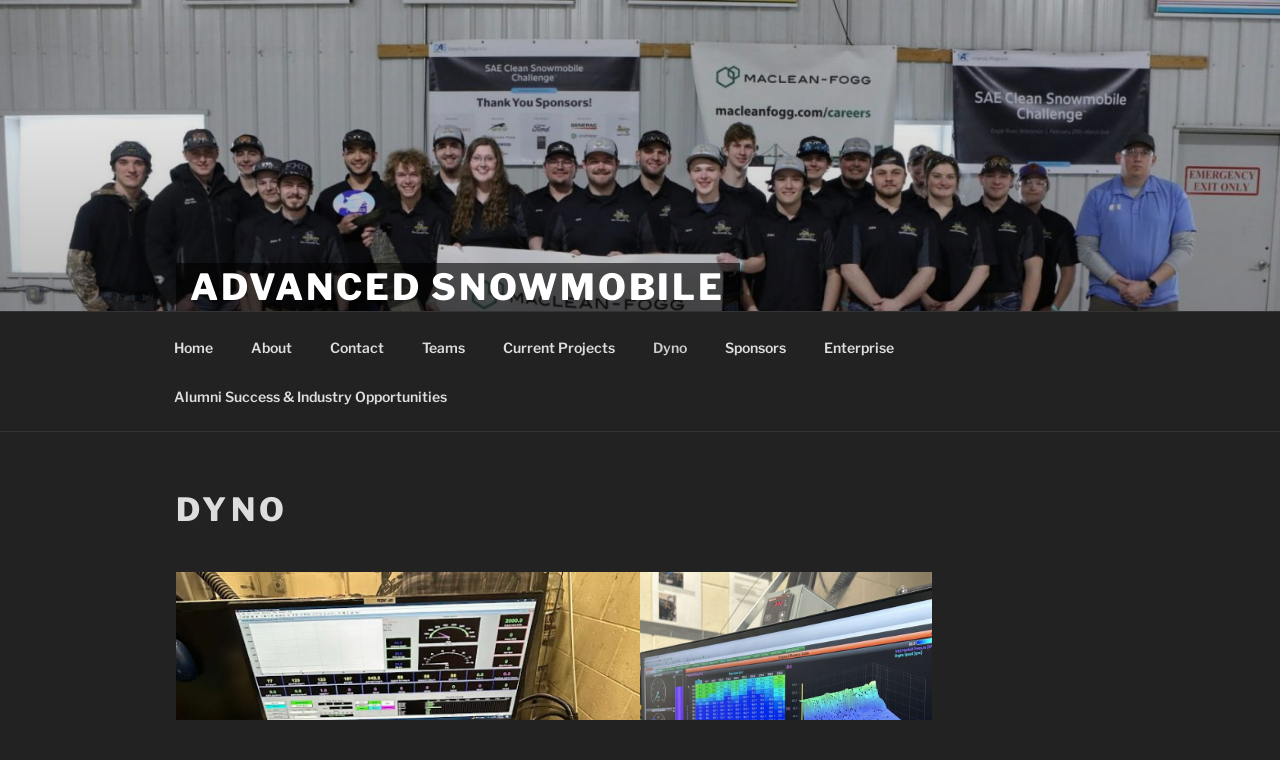

--- FILE ---
content_type: text/css
request_url: https://csc.enterprise.mtu.edu/wp-content/themes/enterprisetheme/style.css?ver=20251202
body_size: 2680
content:
/*
 Theme Name:   MTU Enterprise Website Theme
 Theme URI:    https://www.mtu.edu/enterprise/
 Description:  MTU Enterprise Website Theme
 Author:       IT Oxygen Enterprise
 Author URI:   https://www.mtu.edu/enterprise/
 Template:     twentyseventeen
 Version:      1.0.2
*/
 
@import url("../twentyseventeen/style.css");


/*changes the ViewportHeight (header image height) */
.twentyseventeen-front-page, .custom-header, .twentyseventeen-front-page, .custom-header, .has-header-image, .blog, .has-header-video {height: 60vh!important;
	}

.custom-header{margin-bottom: 0em!important;}

.site-branding{ margin-bottom: 72px!important;
		bottom: 0;
    display: block;
    left: 0;
    height: auto;
    padding-top: 0;
    position: absolute;
    width: 100%;}

.has-header-image:not(.twentyseventeen-front-page):not(.home) .custom-header-media img {
    bottom: 0;
     position: fixed;
}

/* adds translucent background behind site title and tagline in header */
.site-branding-text {
    padding: 0.125em .9em;
    background-color: rgba(0,0,0,0.6) !important;
}
/*Changes the size of the page title*/
h2.entry-title, h1.entry-title,  h1.page-title {
	font-size: 2.0rem !important;
}
/*changes the amound of white space between the header and main content*/
.entry-header{
    margin-top: -2em;   /*before*/
    margin-bottom: 1em !important;   /*after*/
}
/*Site name and nav bar width */
@media screen and (min-width: 48em) {
.wrap {
max-width: 80% !important;
}
}
/*changes nav bar background color*/
.navigation-top {
        background-color: #eaeaea;
}
/*changes nav bar text color*/
.main-navigation a {
	color: #000000;
}
/*changes the footer background color*/
.site-footer {
				background-color: #eaeaea;
}
/* STRUCTURE */
/*content width as a percent of .wrap max-width*/
.page.page-one-column:not(.twentyseventeen-front-page) #primary {
max-width: 100% !important;
}
/*front page content width*/
@media screen and (min-width: 30em) {
.page-one-column .panel-content .wrap {
max-width: 70% !important;}
}
/*mobile site content width*/
@media screen and (max-width: 650px) {
.wrap {max-width: 95% !important;}
}
/* changes hyperlink color*/
.entry-content a {
    color: #008488;
	    -webkit-box-shadow: inset 0 -1px 0 currentColor;
    box-shadow: inset 0 -1px 0 currentColor;
}
/* changes hyperlink hover color*/
.entry-content a:hover {
		color: purple;
    -webkit-box-shadow: inset 0 -1px 0 currentColor;
    box-shadow: inset 0 -1px 0 currentColor;
}
/* decreases footer padding */
.site-footer .wrap{
   padding-bottom: 0 !important ;
	padding-top: 0 !important ;
}
.widget{
  padding:0 !important ;
}
#primary .entry-content {
  width: 100% !important;
}

